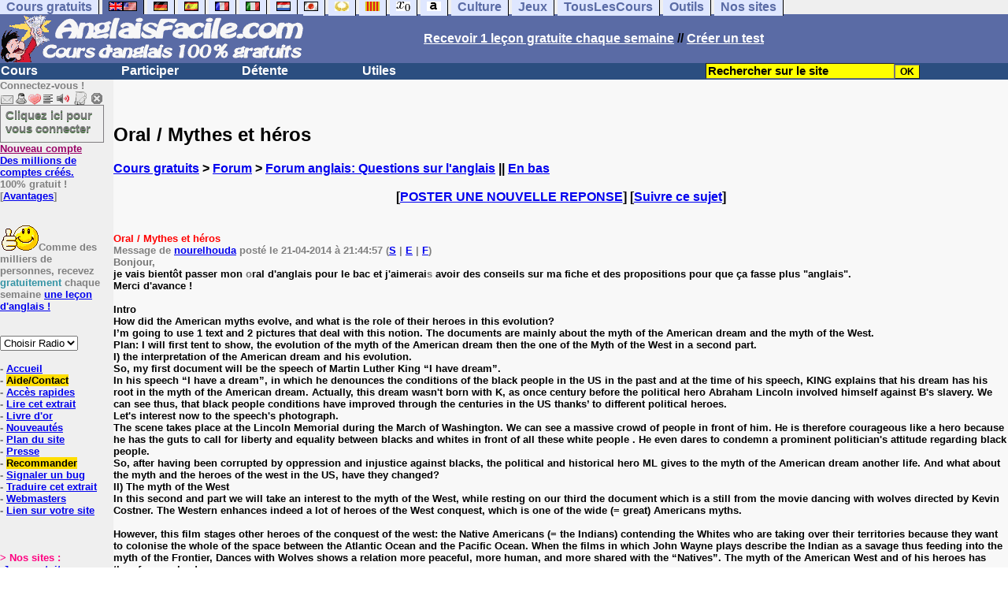

--- FILE ---
content_type: text/html; charset=utf-8
request_url: https://www.google.com/recaptcha/api2/aframe
body_size: 266
content:
<!DOCTYPE HTML><html><head><meta http-equiv="content-type" content="text/html; charset=UTF-8"></head><body><script nonce="rgvBWoHxssbGPlAhkmRRlA">/** Anti-fraud and anti-abuse applications only. See google.com/recaptcha */ try{var clients={'sodar':'https://pagead2.googlesyndication.com/pagead/sodar?'};window.addEventListener("message",function(a){try{if(a.source===window.parent){var b=JSON.parse(a.data);var c=clients[b['id']];if(c){var d=document.createElement('img');d.src=c+b['params']+'&rc='+(localStorage.getItem("rc::a")?sessionStorage.getItem("rc::b"):"");window.document.body.appendChild(d);sessionStorage.setItem("rc::e",parseInt(sessionStorage.getItem("rc::e")||0)+1);localStorage.setItem("rc::h",'1770064163071');}}}catch(b){}});window.parent.postMessage("_grecaptcha_ready", "*");}catch(b){}</script></body></html>